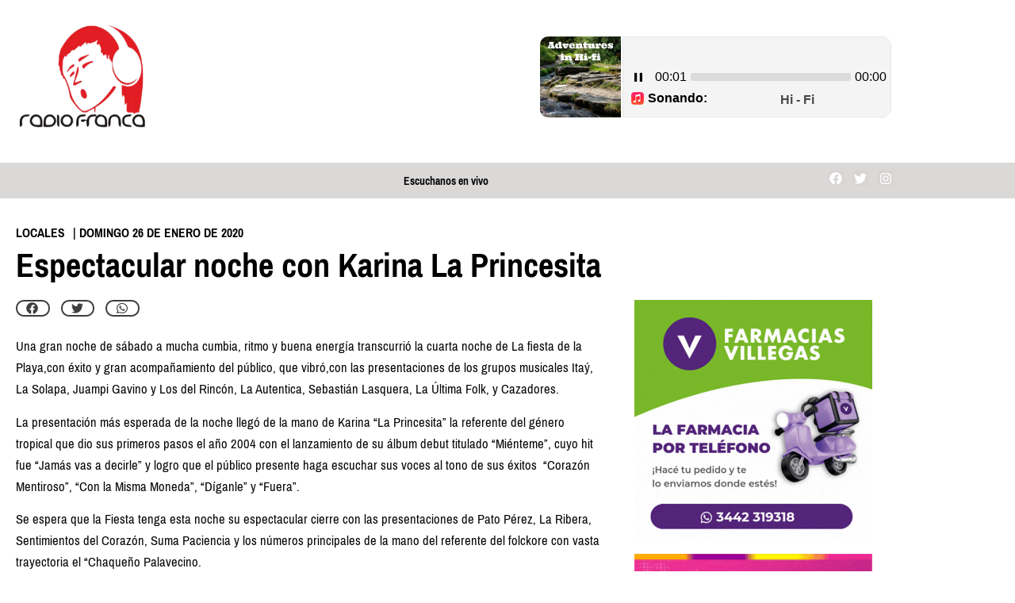

--- FILE ---
content_type: text/css
request_url: https://www.radiofrancafm.com.ar/wp-content/uploads/elementor/css/post-16694.css?ver=1768578797
body_size: 1190
content:
.elementor-widget-image .widget-image-caption{color:var( --e-global-color-text );font-family:var( --e-global-typography-text-font-family ), Sans-serif;font-weight:var( --e-global-typography-text-font-weight );}.elementor-16694 .elementor-element.elementor-element-9d1e765{width:var( --container-widget-width, 111.663% );max-width:111.663%;--container-widget-width:111.663%;--container-widget-flex-grow:0;}.elementor-bc-flex-widget .elementor-16694 .elementor-element.elementor-element-1b1f5df.elementor-column .elementor-widget-wrap{align-items:center;}.elementor-16694 .elementor-element.elementor-element-1b1f5df.elementor-column.elementor-element[data-element_type="column"] > .elementor-widget-wrap.elementor-element-populated{align-content:center;align-items:center;}.elementor-16694 .elementor-element.elementor-element-1b1f5df.elementor-column > .elementor-widget-wrap{justify-content:flex-end;}.elementor-16694 .elementor-element.elementor-element-8682513:not(.elementor-motion-effects-element-type-background), .elementor-16694 .elementor-element.elementor-element-8682513 > .elementor-motion-effects-container > .elementor-motion-effects-layer{background-color:#C5BFBF9C;}.elementor-16694 .elementor-element.elementor-element-8682513{transition:background 0.3s, border 0.3s, border-radius 0.3s, box-shadow 0.3s;margin-top:0px;margin-bottom:15px;padding:0px 0px 0px 0px;}.elementor-16694 .elementor-element.elementor-element-8682513 > .elementor-background-overlay{transition:background 0.3s, border-radius 0.3s, opacity 0.3s;}.elementor-bc-flex-widget .elementor-16694 .elementor-element.elementor-element-b80668f.elementor-column .elementor-widget-wrap{align-items:center;}.elementor-16694 .elementor-element.elementor-element-b80668f.elementor-column.elementor-element[data-element_type="column"] > .elementor-widget-wrap.elementor-element-populated{align-content:center;align-items:center;}.elementor-bc-flex-widget .elementor-16694 .elementor-element.elementor-element-0b65d39.elementor-column .elementor-widget-wrap{align-items:center;}.elementor-16694 .elementor-element.elementor-element-0b65d39.elementor-column.elementor-element[data-element_type="column"] > .elementor-widget-wrap.elementor-element-populated{align-content:center;align-items:center;}.elementor-widget-heading .elementor-heading-title{font-family:var( --e-global-typography-primary-font-family ), Sans-serif;font-weight:var( --e-global-typography-primary-font-weight );color:var( --e-global-color-primary );}.elementor-16694 .elementor-element.elementor-element-86d2efe > .elementor-widget-container{margin:0px 0px -2px 0px;}.elementor-16694 .elementor-element.elementor-element-86d2efe{text-align:center;}.elementor-16694 .elementor-element.elementor-element-86d2efe .elementor-heading-title{font-family:"Pragati Narrow", Sans-serif;font-size:15px;font-weight:600;color:#000000;}.elementor-bc-flex-widget .elementor-16694 .elementor-element.elementor-element-9d27d82.elementor-column .elementor-widget-wrap{align-items:center;}.elementor-16694 .elementor-element.elementor-element-9d27d82.elementor-column.elementor-element[data-element_type="column"] > .elementor-widget-wrap.elementor-element-populated{align-content:center;align-items:center;}.elementor-16694 .elementor-element.elementor-element-9b0d515{--grid-template-columns:repeat(0, auto);--icon-size:16px;--grid-column-gap:8px;--grid-row-gap:0px;}.elementor-16694 .elementor-element.elementor-element-9b0d515 .elementor-widget-container{text-align:right;}.elementor-16694 .elementor-element.elementor-element-9b0d515 .elementor-social-icon{background-color:#C5BFBF1F;--icon-padding:0.1em;}.elementor-16694 .elementor-element.elementor-element-9b0d515 .elementor-social-icon i{color:#FFFFFF;}.elementor-16694 .elementor-element.elementor-element-9b0d515 .elementor-social-icon svg{fill:#FFFFFF;}.elementor-16694 .elementor-element.elementor-element-9b0d515 .elementor-social-icon:hover i{color:#140B0B;}.elementor-16694 .elementor-element.elementor-element-9b0d515 .elementor-social-icon:hover svg{fill:#140B0B;}.elementor-16694 .elementor-element.elementor-element-8820846{width:auto;max-width:auto;}.elementor-16694 .elementor-element.elementor-element-8820846 > .elementor-widget-container{margin:0px 10px 0px 0px;}.elementor-16694 .elementor-element.elementor-element-8820846 .elementor-heading-title{font-family:"Pragati Narrow", Sans-serif;font-size:17px;font-weight:600;text-transform:uppercase;color:#000000;}.elementor-16694 .elementor-element.elementor-element-1390fce{width:auto;max-width:auto;}.elementor-16694 .elementor-element.elementor-element-1390fce .elementor-heading-title{font-family:"Pragati Narrow", Sans-serif;font-size:17px;font-weight:600;text-transform:uppercase;color:#000000;}.elementor-widget-theme-post-title .elementor-heading-title{font-family:var( --e-global-typography-primary-font-family ), Sans-serif;font-weight:var( --e-global-typography-primary-font-weight );color:var( --e-global-color-primary );}.elementor-16694 .elementor-element.elementor-element-efcc204 > .elementor-widget-container{margin:10px 0px 0px 0px;}.elementor-16694 .elementor-element.elementor-element-efcc204 .elementor-heading-title{font-family:"Pragati Narrow", Sans-serif;font-size:46px;font-weight:600;color:#000000;}.elementor-widget-theme-post-featured-image .widget-image-caption{color:var( --e-global-color-text );font-family:var( --e-global-typography-text-font-family ), Sans-serif;font-weight:var( --e-global-typography-text-font-weight );}.elementor-16694 .elementor-element.elementor-element-b0869f8{--alignment:left;--grid-side-margin:10px;--grid-column-gap:10px;--grid-row-gap:10px;--grid-bottom-margin:10px;--e-share-buttons-primary-color:#3F3D3D;}.elementor-16694 .elementor-element.elementor-element-b0869f8 .elementor-share-btn{font-size:calc(0.9px * 10);height:2.4em;border-width:2px;}.elementor-16694 .elementor-element.elementor-element-b0869f8 .elementor-share-btn__icon{--e-share-buttons-icon-size:1.7em;}.elementor-16694 .elementor-element.elementor-element-b0869f8 .elementor-share-btn:hover{--e-share-buttons-primary-color:#797575;}.elementor-16694 .elementor-element.elementor-element-b0869f8 .elementor-share-btn__title{font-family:"Pragati Narrow", Sans-serif;}.elementor-widget-theme-post-content{color:var( --e-global-color-text );font-family:var( --e-global-typography-text-font-family ), Sans-serif;font-weight:var( --e-global-typography-text-font-weight );}.elementor-16694 .elementor-element.elementor-element-f207925{color:#080808;font-family:"Pragati Narrow", Sans-serif;font-size:18px;font-weight:400;}.elementor-16694 .elementor-element.elementor-element-363de5c > .elementor-widget-container{margin:0px 0px 0px 0px;padding:0px 0px 0px 0px;}.elementor-16694 .elementor-element.elementor-element-363de5c img{width:300px;}.elementor-16694 .elementor-element.elementor-element-d4a87a8 > .elementor-widget-container{margin:0px 0px 0px 0px;padding:0px 0px 0px 0px;}.elementor-16694 .elementor-element.elementor-element-d4a87a8 img{width:300px;}.elementor-16694 .elementor-element.elementor-element-b00f192 > .elementor-widget-container{margin:0px 0px 0px 0px;padding:0px 0px 0px 0px;}.elementor-16694 .elementor-element.elementor-element-b00f192 img{width:300px;}.elementor-16694 .elementor-element.elementor-element-0185896 > .elementor-widget-container{margin:0px 0px 0px 0px;padding:0px 0px 0px 0px;}.elementor-16694 .elementor-element.elementor-element-0185896 img{width:300px;}.elementor-16694 .elementor-element.elementor-element-ee63d06 > .elementor-widget-container{margin:0px 0px 0px 0px;padding:0px 0px 0px 0px;}.elementor-16694 .elementor-element.elementor-element-ee63d06 img{width:300px;}.elementor-16694 .elementor-element.elementor-element-fa6a9dc > .elementor-widget-container{margin:0px 0px 0px 0px;padding:0px 0px 0px 0px;}.elementor-16694 .elementor-element.elementor-element-fa6a9dc img{width:300px;}.elementor-16694 .elementor-element.elementor-element-ca0ee01 > .elementor-widget-container{margin:0px 0px 0px 0px;padding:0px 0px 0px 0px;}.elementor-16694 .elementor-element.elementor-element-ca0ee01 img{width:300px;}.elementor-16694 .elementor-element.elementor-element-9f296ea > .elementor-widget-container{margin:0px 0px 0px 0px;padding:0px 0px 0px 0px;}.elementor-16694 .elementor-element.elementor-element-9f296ea img{width:300px;}.elementor-16694 .elementor-element.elementor-element-5046930 > .elementor-widget-container{margin:0px 0px 0px 0px;padding:0px 0px 0px 0px;}.elementor-16694 .elementor-element.elementor-element-5046930 img{width:300px;}.elementor-16694 .elementor-element.elementor-element-8760923:not(.elementor-motion-effects-element-type-background), .elementor-16694 .elementor-element.elementor-element-8760923 > .elementor-motion-effects-container > .elementor-motion-effects-layer{background-color:#000000;}.elementor-16694 .elementor-element.elementor-element-8760923{transition:background 0.3s, border 0.3s, border-radius 0.3s, box-shadow 0.3s;margin-top:25px;margin-bottom:0px;}.elementor-16694 .elementor-element.elementor-element-8760923 > .elementor-background-overlay{transition:background 0.3s, border-radius 0.3s, opacity 0.3s;}.elementor-bc-flex-widget .elementor-16694 .elementor-element.elementor-element-1c3886c.elementor-column .elementor-widget-wrap{align-items:center;}.elementor-16694 .elementor-element.elementor-element-1c3886c.elementor-column.elementor-element[data-element_type="column"] > .elementor-widget-wrap.elementor-element-populated{align-content:center;align-items:center;}.elementor-16694 .elementor-element.elementor-element-a7ec97f{text-align:end;}.elementor-16694 .elementor-element.elementor-element-a7ec97f .elementor-heading-title{font-family:"Pragati Narrow", Sans-serif;font-size:18px;font-weight:600;text-transform:uppercase;color:#FFFFFF;}.elementor-16694 .elementor-element.elementor-element-b7286e1{--grid-template-columns:repeat(0, auto);--icon-size:18px;--grid-column-gap:5px;--grid-row-gap:0px;}.elementor-16694 .elementor-element.elementor-element-b7286e1 .elementor-widget-container{text-align:right;}.elementor-16694 .elementor-element.elementor-element-b7286e1 .elementor-social-icon{background-color:#000000;--icon-padding:0.4em;}@media(min-width:768px){.elementor-16694 .elementor-element.elementor-element-cd419bf{width:18%;}.elementor-16694 .elementor-element.elementor-element-7bf5d02{width:40.666%;}.elementor-16694 .elementor-element.elementor-element-1b1f5df{width:41%;}.elementor-16694 .elementor-element.elementor-element-b80668f{width:39.174%;}.elementor-16694 .elementor-element.elementor-element-0b65d39{width:20.381%;}.elementor-16694 .elementor-element.elementor-element-9d27d82{width:40.111%;}.elementor-16694 .elementor-element.elementor-element-2a7f255{width:67.919%;}.elementor-16694 .elementor-element.elementor-element-c5664be{width:31.967%;}.elementor-16694 .elementor-element.elementor-element-3a444ae{width:8.746%;}.elementor-16694 .elementor-element.elementor-element-1c3886c{width:91.254%;}}@media(max-width:1024px){ .elementor-16694 .elementor-element.elementor-element-b0869f8{--grid-side-margin:10px;--grid-column-gap:10px;--grid-row-gap:10px;--grid-bottom-margin:10px;}}@media(max-width:767px){ .elementor-16694 .elementor-element.elementor-element-b0869f8{--grid-side-margin:10px;--grid-column-gap:10px;--grid-row-gap:10px;--grid-bottom-margin:10px;}}